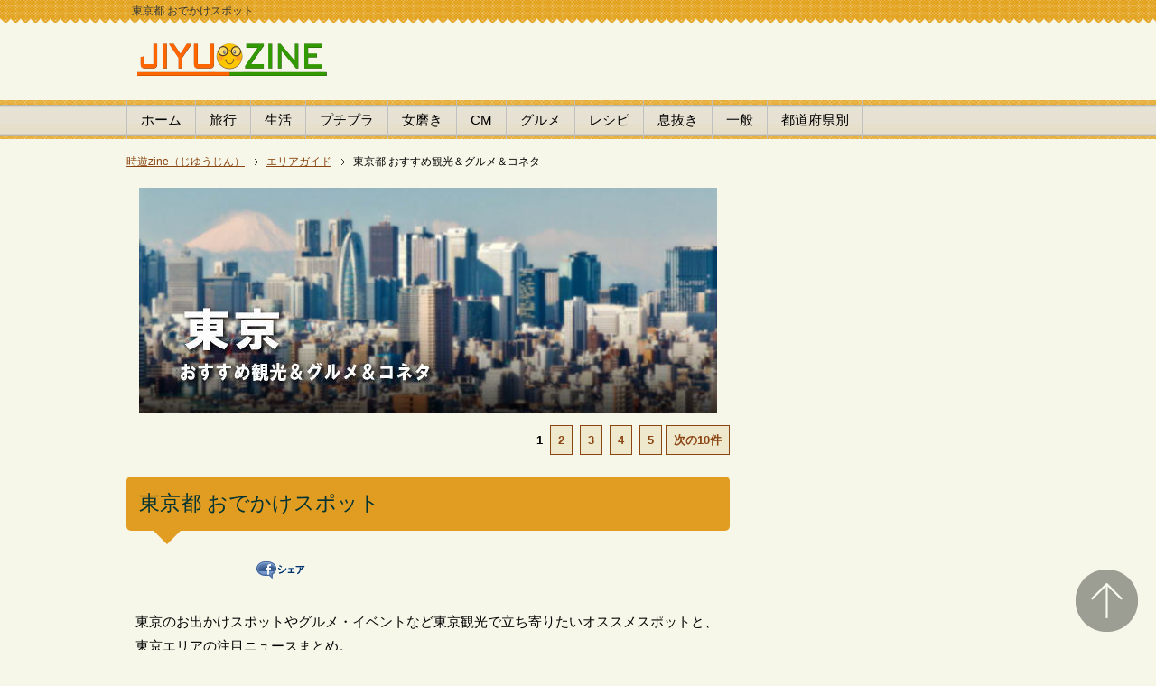

--- FILE ---
content_type: text/html
request_url: https://jiyuzine.com/eria/tokyo/
body_size: 8459
content:
<?xml version="1.0" encoding="UTF-8"?>
<!DOCTYPE html PUBLIC "-//W3C//DTD XHTML 1.0 Transitional//EN" "https://www.w3.org/TR/xhtml1/DTD/xhtml1-transitional.dtd">
<html xmlns="https://www.w3.org/1999/xhtml" dir="ltr" xml:lang="ja" lang="ja" xmlns:og="https://ogp.me/ns#" xmlns:fb="https://www.facebook.com/2008/fbml">
<head>
<meta http-equiv="Content-Type" content="text/html; charset=UTF-8" />
<title>東京都 おでかけスポット | 時遊zine</title>
<meta name="viewport" content="width=device-width, initial-scale=1.0" />
<meta name="keywords" content="東京,おでかけ,グルメ,観光,雨,時遊zine,じゆうじん" />
<meta name="description" content="東京のお出かけスポットやグルメなど、東京観光で立ち寄りたいオススメスポットまとめ。雨の日のお出掛けリサーチにも。" />
<meta name="robots" content="INDEX,FOLLOW" />
<meta http-equiv="Content-Style-Type" content="text/css" />
<meta http-equiv="Content-Script-Type" content="text/javascript" />
<meta property="og:title" name="og:title" content="東京都 おでかけスポット" />
<meta property="fb:app_id" name="fb:app_id" content="1505302306349070" />
<meta property="og:image" name="og:image" content="https://jiyuzine.com/img/eria/tokyo.jpg" />
<!--[if IE]><meta http-equiv="imagetoolbar" content="no" /><![endif]-->

<link rel="stylesheet" href="https://jiyuzine.com/css/common.css" type="text/css" media="all" />
<link rel="stylesheet" href="https://jiyuzine.com/css/layout.css" type="text/css" media="all" />
<link rel="stylesheet" href="https://jiyuzine.com/css/design.css" type="text/css" media="all" />
<link rel="stylesheet" href="https://jiyuzine.com/css/mobile.css" type="text/css" media="all" />
<link rel="stylesheet" href="https://jiyuzine.com/css/advanced.css" type="text/css" media="all" />
<link rel="stylesheet" href="https://jiyuzine.com/css/print.css" type="text/css" media="print" />

<link rev="made" href="mailto:mail&#64;jiyuzine&#46;com" />
<link rel="alternate" type="application/atom+xml" title="Atom" href="https://jiyuzine.com/atom.xml" />
<link rel="contents" href="https://jiyuzine.com/sitemap/" title="サイトマップ" />
<link rel="shortcut icon"  type="image/x-icon" href="https://jiyuzine.com/favicon.ico" />
<link rel="apple-touch-icon" href="https://jiyuzine.com/images/home-icon.png" />

<script type="text/javascript" src="https://jiyuzine.com/js/jquery.js" charset="utf-8"></script>
<script type="text/javascript" src="https://jiyuzine.com/js/utility.js" charset="utf-8"></script>
<script type="text/javascript" src="https://jiyuzine.com/js/smb.js"></script>
<script type="text/javascript" src="https://jiyuzine.com/js/des.js"></script>
</head>
<body id="home" class="col2" onload="setupDes();">
<div id="container">
<!--ヘッダー-->
<div id="header">
<div id="header-in">
<div id="header-title">
<p class="header-logo"><a href="https://jiyuzine.com/">
	<img src="https://jiyuzine.com/images/logo2.png" width="210" height="43" alt="時遊zine （じゆうじん）へ" />
</a></p>
<h1>東京都 おでかけスポット</h1>
</div>
</div>
</div>
<div id="global-nav" class="mob-nav">
<dl id="global-nav-in">
<dt class="btn-gnav">カテゴリ選択</dt>
<dd class="menu-wrap">
<ul id="menu">
		<li class="first"><a href="https://jiyuzine.com/">ホーム</a></li>
		<li><a href="https://jiyuzine.com/trip/">旅行</a></li>
		<li><a href="https://jiyuzine.com/koneta/">生活</a></li>
		<li><a href="https://jiyuzine.com/100yen/">プチプラ</a></li>
		<li><a href="https://jiyuzine.com/beauty/">女磨き</a></li>
		<li><a href="https://jiyuzine.com/cm/">CM</a></li>
		<li><a href="https://jiyuzine.com/gourmet/">グルメ</a></li>
		<li><a href="https://jiyuzine.com/recipe/">レシピ</a></li>
		<li><a href="https://jiyuzine.com/fun/">息抜き</a></li>
		<li><a href="https://jiyuzine.com/enta/">一般</a></li>
		<li><a href="https://jiyuzine.com/eria/">都道府県別</a></li>
</ul>
</dd>
</dl>
</div>
<!--ヘッダー-->

<div id="main">
<div id="main-in">

<!--パン屑-->
<div id="breadcrumbs">
<ol itemscope itemtype="http://schema.org/BreadcrumbList">
  <li itemprop="itemListElement" itemscope itemtype="http://schema.org/ListItem">
    <a href="https://jiyuzine.com/" itemprop="item"><span itemprop="name">時遊zine（じゆうじん）</span></a>
    <meta itemprop="position" content="1" /></li>
  <li itemprop="itemListElement" itemscope itemtype="http://schema.org/ListItem">
    <a href="https://jiyuzine.com/eria/" itemprop="item"><span itemprop="name">エリアガイド</span></a>
    <meta itemprop="position" content="2" /></li>
  <li itemprop="itemListElement" itemscope itemtype="http://schema.org/ListItem">
    <span itemprop="name">東京都 おすすめ観光＆グルメ＆コネタ </span>
    <meta itemprop="position" content="3" /></li>
</ol>
</div>
<!--パン屑-->

<div id="main-and-sub">
<div id="main-contents">

<div class="c"><img src="https://jiyuzine.com/img/eria/h_tokyo.jpg" width="640" height="250" alt="東京都 おすすめ観光＆グルメ" /></div>

<!--ページナビ-->
<p class="pagelist">

<span class="current_page">1</span>&nbsp;
<a href="https://jiyuzine.com/eria/tokyo/index_2.html" class="link_page">2</a>&nbsp;
<a href="https://jiyuzine.com/eria/tokyo/index_3.html" class="link_page">3</a>&nbsp;
<a href="https://jiyuzine.com/eria/tokyo/index_4.html" class="link_page">4</a>&nbsp;
<a href="https://jiyuzine.com/eria/tokyo/index_5.html" class="link_page">5</a>

<span><a href="https://jiyuzine.com/eria/tokyo/index_2.html" class="link_next">次の10件</a></span>

</p>
<!--ページナビ-->

<!--conts-->
<h2>東京都 おでかけスポット</h2>

<div class="contents">
<div class="module-images module">
   <div class="module-content" id="whats-news">

<!--分割-->
<p><script type="text/javascript">
    smb.show(smb.facebook, smb.detail);
</script>　<a href="https://www.facebook.com/sharer.php?u=https://jiyuzine.com/tokyo/" rel="nofollow" target="_blank"><img src="https://jiyuzine.com/img/share.gif" width="54" height="19" alt="シェアする" class="vl-t" /></a></p>

<p>東京のお出かけスポットやグルメ・イベントなど東京観光で立ち寄りたいオススメスポットと、東京エリアの注目ニュースまとめ。</p>
<p class="c"><script type="text/javascript" async src="https://pagead2.googlesyndication.com/pagead/js/adsbygoogle.js"></script>
<!-- 時遊zine レスポンシブ -->
<ins class="adsbygoogle"
     style="display:block"
     data-ad-client="ca-pub-0661987339735327"
     data-ad-slot="8399889669"
     data-ad-format="auto"></ins>
<script type="text/javascript">
(adsbygoogle = window.adsbygoogle || []).push({});
</script></p>
<hr style="border:none;border-top:dashed 1px" />

      
      
<ul>
<li class="clearfix">
<a class="asset-image" href="https://jiyuzine.com/enta/post_2660/" title="ローソン ゴー！お店出るだけレジなし会計完了、未来のコンビニ 二子玉川駅に誕生" target="_blank">

<img src="https://jiyuzine.com/assets_c/2024/10/lawsongo3-thumb-160xauto-12267.jpg" class="asset-img-thumb" alt="ローソン ゴー！お店出るだけレジなし会計完了、未来のコンビニ 二子玉川駅に誕生" title="ローソン ゴー！お店出るだけレジなし会計完了、未来のコンビニ 二子玉川駅に誕生" style="float:left;margin-right:10px;margin-bottom:10px" />

</a>
<a href="https://jiyuzine.com/enta/post_2660/" title="記事詳細へ" target="_blank"><span class="b f14em">ローソン ゴー！お店出るだけレジなし会計完了、未来のコンビニ 二子玉川駅に誕生</span></a>
<p class="ExcerptTxt p10-t">2024年10月18日～2025年3月14日まで、東急電鉄 二子玉川駅に「ローソンS Lawson Go +toks 二子玉川店」がオープン。QRコードをかざして入店、商品を手にそのまま退店するとお会計が完了するウォークスルー決済を導入。</p>
</li>
</ul>


<!--分割-->

      
<ul>
<li class="clearfix">
<a class="asset-image" href="https://jiyuzine.com/gourmet/post_2624/" title="キルフェボン流食べ歩き！テイクアウト専門ドリンクスタンド「スタンド ジュ エ テ」" target="_blank">

<img src="https://jiyuzine.com/assets_c/2024/05/quil-fait-bon2-thumb-160xauto-12005.jpg" class="asset-img-thumb" alt="キルフェボン流食べ歩き！テイクアウト専門ドリンクスタンド「スタンド ジュ エ テ」" title="キルフェボン流食べ歩き！テイクアウト専門ドリンクスタンド「スタンド ジュ エ テ」" style="float:left;margin-right:10px;margin-bottom:10px" />

</a>
<a href="https://jiyuzine.com/gourmet/post_2624/" title="記事詳細へ" target="_blank"><span class="b f14em">キルフェボン流食べ歩き！テイクアウト専門ドリンクスタンド「スタンド ジュ エ テ」</span></a>
<p class="ExcerptTxt p10-t">フルーツをふんだんに使用したタルトの専門店、キルフェボンから タルト 飲み物で表現したドリンク・ティースタンド「スタンド ジュ エ テ」が誕生しています</p>
</li>
</ul>


<!--分割-->

      
<ul>
<li class="clearfix">
<a class="asset-image" href="https://jiyuzine.com/gourmet/butters/" title="Butters（バターズ）バターを追求したクラフトスイーツ！バターサンドやフィナンシェなど、間違い無いラインナップ" target="_blank">

<img src="https://jiyuzine.com/assets_c/2023/12/butters3-thumb-160xauto-11550.jpg" class="asset-img-thumb" alt="Butters（バターズ）バターを追求したクラフトスイーツ！バターサンドやフィナンシェなど、間違い無いラインナップ" title="Butters（バターズ）バターを追求したクラフトスイーツ！バターサンドやフィナンシェなど、間違い無いラインナップ" style="float:left;margin-right:10px;margin-bottom:10px" />

</a>
<a href="https://jiyuzine.com/gourmet/butters/" title="記事詳細へ" target="_blank"><span class="b f14em">Butters（バターズ）バターを追求したクラフトスイーツ！バターサンドやフィナンシェなど、間違い無いラインナップ</span></a>
<p class="ExcerptTxt p10-t">バター好きにおすすめのクラフトバタースイーツ、Butters（バターズ）は日本航空のファーストクラスにも採用された大人もハマる人気スイーツ。</p>
</li>
</ul>


<!--分割-->

      
<ul>
<li class="clearfix">
<a class="asset-image" href="https://jiyuzine.com/gourmet/godipan/" title="ゴディバがパン屋になった！ゴディバベーカリー「ゴディパン本店」コロネなど全28種類" target="_blank">

<img src="https://jiyuzine.com/assets_c/2023/08/godiva1-thumb-160xauto-11210.jpg" class="asset-img-thumb" alt="ゴディバがパン屋になった！ゴディバベーカリー「ゴディパン本店」コロネなど全28種類" title="ゴディバがパン屋になった！ゴディバベーカリー「ゴディパン本店」コロネなど全28種類" style="float:left;margin-right:10px;margin-bottom:10px" />

</a>
<a href="https://jiyuzine.com/gourmet/godipan/" title="記事詳細へ" target="_blank"><span class="b f14em">ゴディバがパン屋になった！ゴディバベーカリー「ゴディパン本店」コロネなど全28種類</span></a>
<p class="ExcerptTxt p10-t">チョコレートの「ゴディバ」が、まさかのパン屋さんを東京に世界初オープン！街のパン屋×ゴディバの『ゴディバベーカリー ゴディパン本店』は、ショコラティエならではのパンが並びます。</p>
</li>
</ul>


<!--分割-->

      
<ul>
<li class="clearfix">
<a class="asset-image" href="https://jiyuzine.com/trip/post_2488/" title="ペンディングトレインの砂漠ロケ地は、東京都！大島「裏砂漠」は、日本らしからぬ風景" target="_blank">

<img src="https://jiyuzine.com/assets_c/2023/05/urasabaku-thumb-160xauto-10998.jpg" class="asset-img-thumb" alt="ペンディングトレインの砂漠ロケ地は、東京都！大島「裏砂漠」は、日本らしからぬ風景" title="ペンディングトレインの砂漠ロケ地は、東京都！大島「裏砂漠」は、日本らしからぬ風景" style="float:left;margin-right:10px;margin-bottom:10px" />

</a>
<a href="https://jiyuzine.com/trip/post_2488/" title="記事詳細へ" target="_blank"><span class="b f14em">ペンディングトレインの砂漠ロケ地は、東京都！大島「裏砂漠」は、日本らしからぬ風景</span></a>
<p class="ExcerptTxt p10-t">ドラマ「ペンディングトレイン」で日本とは思えない砂漠の風景が広がっていたあのロケ地は、伊豆大島の「裏砂漠」。日本とは思えないあの風景があるのは、なんと東京都でした</p>
</li>
</ul>


<!--分割-->

      
<ul>
<li class="clearfix">
<a class="asset-image" href="https://jiyuzine.com/gourmet/salada_stand/" title="近所に欲しい！サラダの自販機「サラダスタンド」コールドプレスジュースなど野菜メインの健康商品ならぶ" target="_blank">

<img src="https://jiyuzine.com/assets_c/2023/01/salada1-thumb-160xauto-10789.jpg" class="asset-img-thumb" alt="近所に欲しい！サラダの自販機「サラダスタンド」コールドプレスジュースなど野菜メインの健康商品ならぶ" title="近所に欲しい！サラダの自販機「サラダスタンド」コールドプレスジュースなど野菜メインの健康商品ならぶ" style="float:left;margin-right:10px;margin-bottom:10px" />

</a>
<a href="https://jiyuzine.com/gourmet/salada_stand/" title="記事詳細へ" target="_blank"><span class="b f14em">近所に欲しい！サラダの自販機「サラダスタンド」コールドプレスジュースなど野菜メインの健康商品ならぶ</span></a>
<p class="ExcerptTxt p10-t">サラダの自販機「サラダスタンド」を渋谷駅などに設置。スープやコールドプレスジュースなど、健康にこだわった野菜メインの自動販売機が、オフィス外でも広がり始めました</p>
</li>
</ul>


<!--分割-->

      
<ul>
<li class="clearfix">
<a class="asset-image" href="https://jiyuzine.com/enta/post_2366/" title="ペット同伴で飛行機に！スターフライヤー、国内初のサービス" target="_blank">

<img src="https://jiyuzine.com/assets_c/2022/02/flywithpet2-thumb-160xauto-10033.jpg" class="asset-img-thumb" alt="ペット同伴で飛行機に！スターフライヤー、国内初のサービス" title="ペット同伴で飛行機に！スターフライヤー、国内初のサービス" style="float:left;margin-right:10px;margin-bottom:10px" />

</a>
<a href="https://jiyuzine.com/enta/post_2366/" title="記事詳細へ" target="_blank"><span class="b f14em">ペット同伴で飛行機に！スターフライヤー、国内初のサービス</span></a>
<p class="ExcerptTxt p10-t">国内で初にして唯一のペット同伴搭乗サービス、スターフライヤーの「FLY WITH PET！」が2022年3月27日搭乗分よりスタートします</p>
</li>
</ul>


<!--分割-->

      
<ul>
<li class="clearfix">
<a class="asset-image" href="https://jiyuzine.com/gourmet/post_2350/" title="くら寿司が「世界一映える寿司屋」原宿にオープン、これは写真撮りたくなる" target="_blank">

<img src="https://jiyuzine.com/assets_c/2021/12/kurazusi-thumb-160xauto-9932.jpg" class="asset-img-thumb" alt="くら寿司が「世界一映える寿司屋」原宿にオープン、これは写真撮りたくなる" title="くら寿司が「世界一映える寿司屋」原宿にオープン、これは写真撮りたくなる" style="float:left;margin-right:10px;margin-bottom:10px" />

</a>
<a href="https://jiyuzine.com/gourmet/post_2350/" title="記事詳細へ" target="_blank"><span class="b f14em">くら寿司が「世界一映える寿司屋」原宿にオープン、これは写真撮りたくなる</span></a>
<p class="ExcerptTxt p10-t">世界一映える寿司屋！を目指して、くら寿司原宿店が2021年12月9日にオープン。映えスポットや、感染対策を兼ねた暖簾付き半個室、障子を閉められる個室など落ち着いた雰囲気も演出する</p>
</li>
</ul>


<!--分割-->

      
<ul>
<li class="clearfix">
<a class="asset-image" href="https://jiyuzine.com/trip/post_2257/" title="オリナス錦糸町でパンタスティック開催、日本最長パンイベント" target="_blank">

<img src="https://jiyuzine.com/assets_c/2020/10/pantastic-thumb-160xauto-9357.jpg" class="asset-img-thumb" alt="オリナス錦糸町でパンタスティック開催、日本最長パンイベント" title="オリナス錦糸町でパンタスティック開催、日本最長パンイベント" style="float:left;margin-right:10px;margin-bottom:10px" />

</a>
<a href="https://jiyuzine.com/trip/post_2257/" title="記事詳細へ" target="_blank"><span class="b f14em">オリナス錦糸町でパンタスティック開催、日本最長パンイベント</span></a>
<p class="ExcerptTxt p10-t">2020年11月20日から10日間、日本一長いパンイベント「パンタスティック!!2020 WINTER＠オリナス錦糸町」がオリナス錦糸町にて開催されます。日本各地から愛されパン屋が集結</p>
</li>
</ul>


<!--分割-->

      
<ul>
<li class="clearfix">
<a class="asset-image" href="https://jiyuzine.com/trip/post_2240/" title="豪華衣装に舞台メイクも！宝塚スターに変身できる「宝塚レビューフォトスタジオ東京」オープン" target="_blank">

<img src="https://jiyuzine.com/assets_c/2020/09/takara1-thumb-160xauto-9279.jpg" class="asset-img-thumb" alt="豪華衣装に舞台メイクも！宝塚スターに変身できる「宝塚レビューフォトスタジオ東京」オープン" title="豪華衣装に舞台メイクも！宝塚スターに変身できる「宝塚レビューフォトスタジオ東京」オープン" style="float:left;margin-right:10px;margin-bottom:10px" />

</a>
<a href="https://jiyuzine.com/trip/post_2240/" title="記事詳細へ" target="_blank"><span class="b f14em">豪華衣装に舞台メイクも！宝塚スターに変身できる「宝塚レビューフォトスタジオ東京」オープン</span></a>
<p class="ExcerptTxt p10-t">宝塚レビューフォトスタジオ東京が、第一ホテル東京（東京都港区新橋）内にオープン。宝塚歌劇団の男役・女役の衣装と本格舞台メイク・カツラで変身し、撮影までが行えるフォトスタジオ</p>
</li>
</ul>


<!--分割-->
</div>
</div>
</div>
<!--/conts-->

<p class="c"><script type="text/javascript" async src="https://pagead2.googlesyndication.com/pagead/js/adsbygoogle.js"></script>
<!-- 時遊zine レスポンシブ -->
<ins class="adsbygoogle"
     style="display:block"
     data-ad-client="ca-pub-0661987339735327"
     data-ad-slot="8399889669"
     data-ad-format="auto"></ins>
<script type="text/javascript">
(adsbygoogle = window.adsbygoogle || []).push({});
</script></p>


<!--ページナビ-->
<p class="pagelist">

<span class="current_page">1</span>&nbsp;
<a href="https://jiyuzine.com/eria/tokyo/index_2.html" class="link_page">2</a>&nbsp;
<a href="https://jiyuzine.com/eria/tokyo/index_3.html" class="link_page">3</a>&nbsp;
<a href="https://jiyuzine.com/eria/tokyo/index_4.html" class="link_page">4</a>&nbsp;
<a href="https://jiyuzine.com/eria/tokyo/index_5.html" class="link_page">5</a>

<span><a href="https://jiyuzine.com/eria/tokyo/index_2.html" class="link_next">次の10件</a></span>

</p>
<!--ページナビ-->
<p class="al-r f09em"><a href="https://jiyuzine.com/eria/tokyo/">「東京都」TOP</a> / <a href="/">サイトTOP</a></p>
</div>
</div>

<!--▼サイドバー-->
<div id="sidebar" class="sub-column">
<div id="sidebar-in">

<p><script async src="//pagead2.googlesyndication.com/pagead/js/adsbygoogle.js"></script>
<!-- 時遊zineサイド右上 -->
<ins class="adsbygoogle"
     style="display:block"
     data-ad-client="ca-pub-0661987339735327"
     data-ad-slot="3510706078"
     data-ad-format="auto"
     data-full-width-responsive="true"></ins>
<script>
(adsbygoogle = window.adsbygoogle || []).push({});
</script></p><br />

<div class="contents">
<h3>国内エリア</h3>
<ul class="side-menu m20-b" style="column-count: 3;"><li><a href="https://jiyuzine.com/eria/hokkaido/">北海道</a></li>
<li><a href="https://jiyuzine.com/eria/tokyo/">東京都</a></li>
<li><a href="https://jiyuzine.com/eria/kanagawa/">神奈川</a></li>
<li><a href="https://jiyuzine.com/eria/ishikawa/">石川県</a></li>
<li><a href="https://jiyuzine.com/eria/aichi/">愛知県</a></li>
<li><a href="https://jiyuzine.com/eria/kyoto/">京都府</a></li>
<li><a href="https://jiyuzine.com/eria/osaka/">大阪府</a></li>
<li><a href="https://jiyuzine.com/eria/hyogo/">兵庫県</a></li>
<li><a href="https://jiyuzine.com/eria/okayama/">岡山県</a></li>
<li><a href="https://jiyuzine.com/eria/tottori/">鳥取県</a></li>
<li><a href="https://jiyuzine.com/eria/shimane/">島根県</a></li>
<li><a href="https://jiyuzine.com/eria/hiroshima/">広島県</a></li>
<li><a href="https://jiyuzine.com/eria/yamaguchi/">山口県</a></li>
<li><a href="https://jiyuzine.com/eria/ehime/">愛媛県</a></li>
<li><a href="https://jiyuzine.com/eria/kagawa/">香川県</a></li>
<li><a href="https://jiyuzine.com/eria/fukuoka/">福岡県</a></li>
<li><a href="https://jiyuzine.com/eria/nagasaki/">長崎県</a></li>
<li><a href="https://jiyuzine.com/eria/saga/">佐賀県</a></li>
<li><a href="https://jiyuzine.com/eria/kumamoto/">熊本県</a></li>
<li><a href="https://jiyuzine.com/eria/miyazaki/">宮崎県</a></li>
<li><a href="https://jiyuzine.com/eria/kagoshima/">鹿児島</a></li>
<li><a href="https://jiyuzine.com/eria/okinawa/">沖縄県</a></li></ul>

<h3>マップ検索</h3>
<ul class="side-menu m20-b"><li><a href="https://goo.gl/maps/EJIkp" target="_blank">地図から探す</a></li></ul>

<h3>海外・その他</h3>
<ul class="side-menu m20-b">
<li><a href="https://jiyuzine.com/eria/singapore/">シンガポール</a></li>
<li><a href="https://jiyuzine.com/cruiseship/">豪華客船・クルーズ船</a></li>
<li><a href="https://jiyuzine.com/ranking/">ランキング</a></li>
</ul>
</div>

<div class="contents">
<!--/カテゴリーエリア-->

<h3>カテゴリー</h3>
<div class="menu">



<ul class="side-menu">


<li><a href="https://jiyuzine.com/koneta/" title="生活雑貨やグッズ、生活の知恵、キッチン、掃除や洗濯など、日々の生活に役立つ小技や裏技・ハウツーなどをご案内">生活・ライフハック（304）</a>



</li>




<li><a href="https://jiyuzine.com/100yen/" title="">プチプラ（86）</a>



</li>




<li><a href="https://jiyuzine.com/beauty/" title="健康やダイエット、ボディケア、コスメ、ヘアケアなど自分磨きをするための女子力アップ情報">女磨き（91）</a>



</li>




<li><a href="https://jiyuzine.com/trip/" title="国内に限らず海外の観光スポット・地域のグルメスポットや旅したくなる街ネタ情報、行ってみたい地域のイベントなど">街ネタ・女子旅（683）</a>



</li>




<li><a href="https://jiyuzine.com/gourmet/" title="いま流行のスイーツや、お取り寄せグルメ、食材やコンビニグルメまで幅広くグルメに関する情報をお届け">グルメ・スイーツ（897）</a>



</li>




<li><a href="https://jiyuzine.com/recipe/" title="チャチャッと出来る簡単レシピや、珍しい食材の食べ方などを農家の嫁と野菜ソムリエがご紹介">レシピと食材（44）</a>



</li>




<li><a href="https://jiyuzine.com/cm/" title="話題のテレビCM動画や、CMに登場した気になる人やモノを徹底調査。楽しいモノから感動するCMまで">CMマニア（142）</a>



</li>




<li><a href="https://jiyuzine.com/fun/" title="癒しや面白動画、かわいいモノなど、無条件にハッピーになれる動画や情報を紹介します">息抜き（216）</a>



</li>




<li><a href="https://jiyuzine.com/enta/" title="一般ニュースや映画、スポーツ、芸能、ドラマやゴシップ情報など、エンターテイメント全般をまるごとチェック">一般（808）</a>



</li>




<li><a href="https://jiyuzine.com/info/" title="時遊zine編集部からの、サイトについてのご案内やお知らせや告知、リリース情報、メンテナンスのご案内など">編集部からのお知らせ（2）</a>



</li>




<li><a href="https://jiyuzine.com/pr/" title="時遊zine（じゆうじん）編集部がご紹介するPR記事・タイアップ記事の一覧">PR（40）</a>



</li>




<li><a href="https://jiyuzine.com/promotion/" title="時遊zine（じゆうじん）編集部がご紹介する記事の中にプロモーションリンクを含む記事一覧">Promo（120）</a>



</li>

</ul>


</div>

<!--/カテゴリーエリア-->
</div>

<div class="contents">
    <h3>フォローしてくれると嬉しいです！</h3>
	<ul class="side-menu">
	<li><a href="https://twitter.com/intent/follow?screen_name=houkimajyo" target="_blank">Twitterをフォロー</a></li>
	<li><a href="https://www.facebook.com/jiyuzine" target="_blank">Facebookページをフォロー</a></li>
	<li><a href="https://www.youtube.com/user/tabetainjyaa" target="_blank">Youtubeをフォロー</a></li>
	</ul>
<script>!function(d,s,id){var js,fjs=d.getElementsByTagName(s)[0],p=/^http:/.test(d.location)?'http':'https';if(!d.getElementById(id)){js=d.createElement(s);js.id=id;js.src=p+'://platform.twitter.com/widgets.js';fjs.parentNode.insertBefore(js,fjs);}}(document, 'script', 'twitter-wjs');</script>
</div>

<div class="contents">
<h3>その他</h3>
<ul class="side-menu">
<li><a href="https://jiyuzine.com/atom.xml" target="_blank">時遊zineのRSSフィードを購読</a></li>
<li><a href="https://jiyuzine.com/contact/">感想・お問い合わせ</a></li>
</ul>
</div>

</div>
</div>
<!--▲サイドバー-->
</div>
</div>


<div id="footer">
<div id="footer-in">

<div class="area02">
<h3>カテゴリ一覧</h3>
<div class="footer-menu">
<ul>
<li><a href="https://jiyuzine.com/">時遊zine トップページ</a></li>
<li><a href="https://jiyuzine.com/koneta/">生活・ライフハック</a></li>
<li><a href="https://jiyuzine.com/trip/">街ネタ・女子旅</a></li>
<li><a href="https://jiyuzine.com/beauty/">女磨き</a></li>
<li><a href="https://jiyuzine.com/100yen/">プチプラ</a></li>
</ul>
<ul>
<li><a href="https://jiyuzine.com/gourmet/">グルメ・スイーツ</a></li>
<li><a href="https://jiyuzine.com/fun/">息抜き</a></li>
<li><a href="https://jiyuzine.com/cm/">ＣＭ特集</a></li>
<li><a href="https://jiyuzine.com/enta/">一般</a></li>
<li><a href="https://jiyuzine.com/pr/">ＰＲ</a></li>
</ul>
</div>
</div>

<div class="area01">
<h3>About me</h3>
<div class="footer-menu">
<ul>
<li><a href="https://jiyuzine.com/info/zine_2/">当サイトについて</a></li>
<li><a href="https://jiyuzine.com/contact/" target="_blank">プレスリリース・お問合わせ</a></li>
<li><a href="https://jiyuzine.com/sitemap/">サイトマップ</a></li>
<li><a href="https://jiyuzine.com/atom.xml" target="_blank">RSS購読</a></li>
<li><a href="https://twitter.com/houkimajyo" target="_blank">時遊zine ツイッター</a></li>
<li><a href="https://www.facebook.com/jiyuzine" target="_blank">Facebookページ</a></li>
</ul>
</div></div>

</div>
</div>

<div class="copyright">
<p><small>Copyright (C) 2007-2025 DiamondLife.LLC</small></p>
</div>
</div>

<a href="#home" class="page-top"><img src="https://jiyuzine.com/images/gotop.png" width="69" height="69" alt="ページ上部へ" title="このページの先頭へ" /></a>
<!--ra-->
<script type="text/javascript">
  var _Ra = {};
  _Ra.hId = '0';
  _Ra.uCd = '15042400002887162617';
  (function() {var s=document.getElementsByTagName('script')[0],js=document.createElement('script');js.type='text/javascript';js.async='async';js.src='https://analyze.pro.research-artisan.com/track/script.php';s.parentNode.insertBefore(js,s);})();
</script>
<noscript><p><img src="https://analyze.pro.research-artisan.com/track/tracker.php?ucd=15042400002887162617&amp;hid=0&amp;guid=ON" alt="" width="1" height="1" /></p></noscript>
<!--ra-->

<!-- Google解析 jiyuzine (gtag.js) -->
<script async src="https://www.googletagmanager.com/gtag/js?id=G-P5EDJQJL4F"></script>
<script>
  window.dataLayer = window.dataLayer || [];
  function gtag(){dataLayer.push(arguments);}
  gtag('js', new Date());
  gtag('config', 'G-P5EDJQJL4F');
</script>
<script async src="https://fundingchoicesmessages.google.com/i/pub-0661987339735327?ers=1" nonce="HZuN3a-26zsV9c-tIXzOng"></script><script nonce="HZuN3a-26zsV9c-tIXzOng">(function() {function signalGooglefcPresent() {if (!window.frames['googlefcPresent']) {if (document.body) {const iframe = document.createElement('iframe'); iframe.style = 'width: 0; height: 0; border: none; z-index: -1000; left: -1000px; top: -1000px;'; iframe.style.display = 'none'; iframe.name = 'googlefcPresent'; document.body.appendChild(iframe);} else {setTimeout(signalGooglefcPresent, 0);}}}signalGooglefcPresent();})();</script>
</body>
</html>

--- FILE ---
content_type: text/html; charset=utf-8
request_url: https://www.google.com/recaptcha/api2/aframe
body_size: 269
content:
<!DOCTYPE HTML><html><head><meta http-equiv="content-type" content="text/html; charset=UTF-8"></head><body><script nonce="LAWtLJetNCmZPSy5MXzzkw">/** Anti-fraud and anti-abuse applications only. See google.com/recaptcha */ try{var clients={'sodar':'https://pagead2.googlesyndication.com/pagead/sodar?'};window.addEventListener("message",function(a){try{if(a.source===window.parent){var b=JSON.parse(a.data);var c=clients[b['id']];if(c){var d=document.createElement('img');d.src=c+b['params']+'&rc='+(localStorage.getItem("rc::a")?sessionStorage.getItem("rc::b"):"");window.document.body.appendChild(d);sessionStorage.setItem("rc::e",parseInt(sessionStorage.getItem("rc::e")||0)+1);localStorage.setItem("rc::h",'1768547291805');}}}catch(b){}});window.parent.postMessage("_grecaptcha_ready", "*");}catch(b){}</script></body></html>

--- FILE ---
content_type: text/css
request_url: https://jiyuzine.com/css/mobile.css
body_size: 2494
content:
@charset "UTF-8";

/*--------------------------------------------------------
モバイル用レイアウト（640px以下の解像度のスクリーン含む）
--------------------------------------------------------*/

@media
only screen and (max-width : 640px){


/*--------------------------------------------------------
サイト全体の共通設定
-------------------------------------------------------*/

html{
	overflow-y: scroll;
	overflow-x: hidden;
}

html,body{
	width: 100%;
	-webkit-text-size-adjust: 100%;
	-ms-text-size-adjust: 100%;
}

textarea,input{ max-width: 95%; }

input[type="submit"],input[type="image"],
input[type="reset"],input[type="button"],
input[type="file"]{ max-width: none; }


/*●画像サイズの調整*/
img {
	height: auto;
	max-width: 100%;
}

a{
	color: #39f;
	-webkit-tap-highlight-color: #9cc;
}


/*--------------------------------------------------------
エリアの設定
--------------------------------------------------------*/

#container{
	padding-top: 0;
	padding-bottom: 3em;
}

/*--------------------------------------------------------
ヘッダー
--------------------------------------------------------*/

/*●ヘッダの回り込み解除*/
#header #header-title,
#header-in #header-text{
	float: none;
	width: 100%;
}

#header .header-logo{ 
position: relative;
top: 15px;
font-size: 2em; }

#header-in #header-text{ padding-top: 1em; }

#header-text,
#top-in{ display: none; }

/*--------------------------------------------------------
グローバルナビ
--------------------------------------------------------*/

/*---個別のみグローバルナビ＋パンくず非表示---*/
@media screen and (max-width: 460px){
.mob-nav {display:none}
}

#global-nav{
	margin-top: 30px;
	background-color: transparent;
	background: url() ;
	border-top: 0;
	border-bottom: 0;
}

#global-nav dt{
	padding-left: 2.5em!important;
	background: url(../images/icon/icon-arrow02.png) 1em center no-repeat #cd950c;
	color: #fff;
	font-size: 1.8em;
}

#global-nav #global-nav-in .menu-wrap{ display:none; }

#global-nav #global-nav-in #menu{ margin-bottom: 0; }

#global-nav #global-nav-in #menu,
#global-nav #global-nav-in #menu li{
	width: 100%;
	border: 0;
}

#global-nav #global-nav-in #menu li{
	border-bottom: 1px solid #fff;
	background-color: #fff;
	white-space: normal;
}

#global-nav #global-nav-in #menu li.first{ border-left: 0; }

#global-nav #global-nav-in #menu ul{
	position: static;
	width: auto;
	padding-left: 10%;
}

#global-nav #global-nav-in #menu ul li{ width: 100%; }

#global-nav #global-nav-in #menu ul li:last-child{ border-bottom: 0; }

/*メニューのデザイン*/
#global-nav #global-nav-in #menu li a:link,
#global-nav #global-nav-in #menu li a:visited,
#global-nav #global-nav-in #menu li a:hover,
#global-nav #global-nav-in #menu li a:active{ background: url(../images/icon/icon-arrow04.png) 1em 1em no-repeat #f5deb3; }

#global-nav #global-nav-in #menu ul li a{ width: auto; }

#global-nav .btn-gnav{
	display:block;
	padding: 0.5em;
	cursor: pointer;
}

#global-nav #menu li a{
	display: block;
	padding: 0.8em 2em;
	color: #191970; /* メニューのフォントの色  */
	text-decoration: none;
}

/*--------------------------------------------------------
コンテンツ全体
--------------------------------------------------------*/

#main-image .catch-copy{ font-size: 1.4em; }


/*--------------------------------------------------------
メインコンテンツ（本文）
--------------------------------------------------------*/

/*●最新情報の回り込みを解除*/
#main-contents dl.news dt,
#main-contents dl.news dd.cat,
#main-contents dl.dl-style01 dt{ float: none; }

#main-contents dl.news dt{ margin-bottom: 0.4em; }

#main-contents dl.news dt,
#main-contents dl.dl-style01 dt{
	padding-right: 1em;
	padding-left: 1em;
}

#main-contents dl.news dd.cat{
	display: inline-block;
	width: auto;
	margin: 0 1em 0.5em;
	padding: 0.3em 1em;
}

#main-contents dl.news dd,
#main-contents dl.dl-style01 dd{ 
	margin: 0 0 10px 0;
	padding: 0 1em 0.8em 1em;
}

/*●Tableをブロック表示に*/
#main-contents .table-style01,
#main-contents .table-style01 thead,
#main-contents .table-style01 tbody,
#main-contents .table-style01 tfoot,
#main-contents .table-style01 tr,
#main-contents .table-style01 th,
#main-contents .table-style01 td{ display: block; }

#main-contents .table-style01 th,
#main-contents .table-style01 td{
	float: left;
	width: 100%!important;
	box-sizing: border-box;
	-moz-box-sizing: padding-box;
}

#main-contents .table-style01{ /zoom : 1; }
#main-contents .table-style01:after{ content : ''; display : block; clear : both; height:0; }

.box-wrap .box-l,
.box-wrap .box-r{
	float: none;
	width: 100%;
}

/*●テーブルタグ　背景色・枠線なし*/
#main-contents table.simple {border:none;}
#main-contents table.simple td {
	float: left;
	width: 100%!important;
	box-sizing: border-box;
	-moz-box-sizing: padding-box;
	border:none;
	background-color: #f6f7e8;
}


.box-wrap .box-l,
.box-wrap .box-r{
	float: none;
	width: 100%;
}

p.pagelist{ width: 100%;}

#searchResult {width: 98%; height:100% !important;}
#searchResult iframe {width: 98% !important;}

.spview { display: none; }


/*Youtube動画*/
#main-contents .vwrap{
	position: relative;
	overflow: hidden;
	height: 0;
	padding-bottom: 56.25%;
	padding-top: 30px;
}

#main-contents .vwrap iframe,
#main-contents .vwrap object,
#main-contents .vwrap embed{
	position: absolute;
	top: 0;
	left: 0;
	width: 100%;
	height: 100%;
}

/*Youtubeショート動画*/
.vwrap2{
position: relative;
margin-top: 1.2em;
margin-bottom: 1.2em;
padding-bottom: 50%;
padding-top: 69px;
overflow: hidden;
width: 100%;
height: 100%;
aspect-ratio: 9 / 16;
}

.vwrap2 iframe {
position: absolute;
top: 0;
left: 0;
width: 100%;
height: 100%;
display: block;
}

/*--------------------------------------------------------
サブコンテンツ / サイドバー
--------------------------------------------------------*/

/*折り畳み*/
#sub-contents .sub-contents-btn,
#sidebar .sidebar-btn{
	display: block;
	margin-bottom: 1em;
	padding: 0.5em;
	padding-left: 2.5em!important;
	background: url(../images/icon/icon-arrow06.png) 1em center no-repeat #cd950c;
	color: #fff;
	font-size: 1.167em;
}

.sub-column .showSubConts,
.sub-column .showSidebar{
	display: block!important;
}

.col1 .sub-column .ranking .item-img,
.col2 #sub-contents .ranking .item-img,
.col2r #sub-contents .ranking .item-img,
.col1 .sub-column .profile-img,
.col2 #sub-contents .profile-img,
.col2r #sub-contents .profile-img{
	float: none;
	padding-right: 0;
}

.col1 .sub-column .banner li,
.col2 #sub-contents .banner li,
.col2r #sub-contents .banner li{
	display: block;
	margin-right: 0;
}

.sub-column dl.search-box{ width: 100%; }

.sub-column dl.search-box dt{
	margin-right: 0;
	margin-bottom: 0.4em;;
	width: 100%;
}

.sub-column dl.search-box dt,
.sub-column dl.search-box dd{ float: none; }


/*--------------------------------------------------------
フッター
--------------------------------------------------------*/

#footer .footer-menu ul{
	float: none;
	width: 100%;
}

#footer .area01,
#footer .area02{
	float: none;
	width: 100%;
	margin-bottom: 2em;
}

.copyright{ padding-bottom: 40px; }

.copyright span{ display: block; }


/*--------------------------------------------------------
ページトップ
--------------------------------------------------------*/

.page-top{display:none;}

.page-top:not(\*|*){ position: static; }/* Opera9以下 */ }
@media not screen and (1) { .page-top { position: static; } }/* Opera10以上 */


/*--------------------------------------------------------
タブレット追加
--------------------------------------------------------*/

@media (min-width: 600px) and (max-width: 950px){
#global-nav{
	background-color: transparent;
	background: url() ;
	border-top: 0;
	border-bottom: 0;
}

#global-nav dt{
	padding-left: 2.5em!important;
	background: url(../images/icon/icon-arrow02.png) 1em center no-repeat #cd950c;
	color: #fff;
	font-size: 1.8em;
}

#global-nav #global-nav-in .menu-wrap{ display:none; }

#global-nav #global-nav-in #menu{ margin-bottom: 0; }

#global-nav #global-nav-in #menu,
#global-nav #global-nav-in #menu li{
	width: 100%;
	border: 0;
}

#global-nav #global-nav-in #menu li{
	border-bottom: 1px solid #fff;
	background-color: #fff;
	white-space: normal;
}

#global-nav #global-nav-in #menu li.first{ border-left: 0; }

#global-nav #global-nav-in #menu ul{
	position: static;
	width: auto;
	padding-left: 10%;
}

#global-nav #global-nav-in #menu ul li{ width: 100%; }

#global-nav #global-nav-in #menu ul li:last-child{ border-bottom: 0; }

/*メニューのデザイン*/
#global-nav #global-nav-in #menu li a:link,
#global-nav #global-nav-in #menu li a:visited,
#global-nav #global-nav-in #menu li a:hover,
#global-nav #global-nav-in #menu li a:active{ background: url(../images/icon/icon-arrow04.png) 1em 1em no-repeat #f5deb3; }

#global-nav #global-nav-in #menu ul li a{ width: auto; }

#global-nav .btn-gnav{
	display:block;
	padding: 0.5em;
	cursor: pointer;
}

#global-nav #menu li a{
	display: block;
	padding: 0.8em 2em;
	color: #191970; /* メニューのフォントの色  */
	text-decoration: none;
}

/*ページトップへ*/
.page-top { position:fixed; right:20px; bottom:20px; }
.page-top img { opacity:0.6; display:block; }
.page-top:hover img { opacity:1; }

}


--- FILE ---
content_type: application/javascript; charset=utf-8
request_url: https://fundingchoicesmessages.google.com/f/AGSKWxXdJlHMCzbBMLOdC91U5k0-u_-Rboc_t97Vhe7gO5SOqOr7Rk75QSil6BZ5oa2GNmFSHGsqXpSLZc7qSDzSnOqNYxDPkz_4PrMqaUUDBbBpRWd1zgrH7ZyZyAhNlRlQ7VKT4H8z2Hnu3bn_knepaj51GcuRdMXNS1e-9pK3SgmFcUclLugarVUQs2I0/_/ad?type=/wppas./dclk_ads./zxy?/adinterax.
body_size: -1291
content:
window['9247a6fd-96fc-4691-aeac-5ccaaba9e014'] = true;

--- FILE ---
content_type: application/javascript
request_url: https://jiyuzine.com/js/smb.js
body_size: 3238
content:
/* ------------------------------------------------------------------------- */
/*
 *  smb.js
 *
 *  Copyright (c) 2011, clown.
 *
 *  Redistribution and use in source and binary forms, with or without
 *  modification, are permitted provided that the following conditions
 *  are met:
 *
 *    - Redistributions of source code must retain the above copyright
 *      notice, this list of conditions and the following disclaimer.
 *    - Redistributions in binary form must reproduce the above copyright
 *      notice, this list of conditions and the following disclaimer in the
 *      documentation and/or other materials provided with the distribution.
 *    - No names of its contributors may be used to endorse or promote
 *      products derived from this software without specific prior written
 *      permission.
 *
 *  THIS SOFTWARE IS PROVIDED BY THE COPYRIGHT HOLDERS AND CONTRIBUTORS
 *  "AS IS" AND ANY EXPRESS OR IMPLIED WARRANTIES, INCLUDING, BUT NOT
 *  LIMITED TO, THE IMPLIED WARRANTIES OF MERCHANTABILITY AND FITNESS FOR
 *  A PARTICULAR PURPOSE ARE DISCLAIMED. IN NO EVENT SHALL THE COPYRIGHT
 *  OWNER OR CONTRIBUTORS BE LIABLE FOR ANY DIRECT, INDIRECT, INCIDENTAL,
 *  SPECIAL, EXEMPLARY, OR CONSEQUENTIAL DAMAGES (INCLUDING, BUT NOT LIMITED
 *  TO, PROCUREMENT OF SUBSTITUTE GOODS OR SERVICES; LOSS OF USE, DATA, OR
 *  PROFITS; OR BUSINESS INTERRUPTION) HOWEVER CAUSED AND ON ANY THEORY OF
 *  LIABILITY, WHETHER IN CONTRACT, STRICT LIABILITY, OR TORT (INCLUDING
 *  NEGLIGENCE OR OTHERWISE) ARISING IN ANY WAY OUT OF THE USE OF THIS
 *  SOFTWARE, EVEN IF ADVISED OF THE POSSIBILITY OF SUCH DAMAGE.
 */
/* ------------------------------------------------------------------------- */
var smb = new function() {
    /* --------------------------------------------------------------------- */
    //  variables
    /* --------------------------------------------------------------------- */
    var horizontal  = 7; // ソーシャルボタン間の水平方向のマージン
    var vertical    = 2; // 小さなボタンを上下中央に揃えるためのマージン
    
    /* --------------------------------------------------------------------- */
    //  kinds
    /* --------------------------------------------------------------------- */
    var kinds = {
        twitter      : 0x0001, // https://twitter.com/
        facebook     : 0x0002, // https://www.facebook.com/
        hatena       : 0x0004, // https://b.hatena.ne.jp/
        google_plus1 : 0x8000, // https://www.google.com/webmasters/+1/button/
    };
    
    /* --------------------------------------------------------------------- */
    //  options
    /* --------------------------------------------------------------------- */
    var options = {
        detail     : 0x0001, // カウント値も併せて表示
        showentry  : 0x0002  // クリック時に該当サービスのエントリーページを開く
    };
    
    /* --------------------------------------------------------------------- */
    //  escape
    /* --------------------------------------------------------------------- */
    var escape = function(str) {
        return str.replace(/<|>|&|'|"|\s/g, function(s){
            var map = {"<":"&lt;", ">":"&gt;", "&":"&amp;", "'":"&#39;", "\"":"&quot;", " ":"&nbsp;"};
            return map[s];
        });
    };
    
    /* --------------------------------------------------------------------- */
    /*
     *  md5
     *
     *  CybozuLabs.MD5 を利用して MD5 ハッシュ値を計算する．
     *  ロードされなかった場合は，空文字列を返す．
     *  http://labs.cybozu.co.jp/blog/mitsunari/2007/07/md5js_1.html
     */
    /* --------------------------------------------------------------------- */
    var md5 = function(str) {
        var defined = (typeof CybozuLabs != "undefined") && (typeof CybozuLabs.MD5 != "undefined") && (typeof CybozuLabs.MD5.calc != "undefined");
        return defined ? CybozuLabs.MD5.calc(str) : "";
    };
    
    /* --------------------------------------------------------------------- */
    /*
     *  show_google_plus1
     */
    /* --------------------------------------------------------------------- */
    var show_google_plus1 = function(option) {
        var count = ((option & options.detail) != 0) ? "true" : "false";
        document.write('<script type="text/javascript" src="https://apis.google.com/js/plusone.js">');
        document.write('{lang: "ja"}');
        document.write('</script>');
        document.write('<g:plusone size="medium" count="' + count + '"></g:plusone>');
        document.write('<script type="text/javascript">gapi.plusone.go();</script>');
        
        if ((option & options.detail) == 0) document.write('<span style="margin-left:' + horizontal + 'px;"></span>');
    };
    
    /* --------------------------------------------------------------------- */
    /*
     *  show_twitter
     *
     *  Twitter のソーシャルボタンを表示する．
     *  https://twitter.com/goodies/tweetbutton
     */
    /* --------------------------------------------------------------------- */
    var show_twitter = function(option) {
        var count = ((option & options.detail) != 0) ? "horizontal" : "none";
        document.write('<a href="https://twitter.com/share"');
        document.write(' class="twitter-share-button"');
        document.write(' data-count="none"');
        document.write(' data-lang="ja"');
        document.write('>Tweet</a>');
        document.write('<script type="text/javascript" src="https://platform.twitter.com/widgets.js"></script>');
        
        if ((option & options.detail) == 0) document.write('<span style="margin-left:' + horizontal + 'px;"></span>');
    };
    
    
    /* --------------------------------------------------------------------- */
    /*
     *  show_facebook
     *
     *  Facebook のソーシャルボタン（「いいね！」ボタン）を表示する．
     *  NOTE: Facebook はカウントの非表示が効かない．
     *  https://developers.facebook.com/docs/reference/plugins/like/
     */
    /* --------------------------------------------------------------------- */
    var show_facebook = function(option) {
        document.write('<iframe src="https://www.facebook.com/plugins/like.php?href=' + encodeURIComponent(location.href));
        document.write('&amp;layout=button_count');
        document.write('&amp;show_faces=true');
        document.write('&amp;width=112');
        document.write('&amp;action=like');
        document.write('&amp;colorscheme=light');
        document.write('&amp;height=21"');
        document.write(' scrolling="no" frameborder="0" allowTransparency="true"');
        document.write(' style="border:none; overflow:hidden; width:112px; height:21px; position:relative; top:1px;"');
        document.write('></iframe>');
        document.write('<span style="margin-left:' + horizontal + 'px;"></span>');
    };
    
    
    /* --------------------------------------------------------------------- */
    /*
     *  show_hatena
     *
     *  はてなブックマークボタンを表示する．
     *  https://b.hatena.ne.jp/guide/bbutton
     */
    /* --------------------------------------------------------------------- */
    var show_hatena = function(option) {
        var count   = ((option & options.detail) != 0) ? "standard" : "simple";
        var link    = ((option & options.showentry) != 0) ?
                        "https://b.hatena.ne.jp/entry/" :
                        "https://b.hatena.ne.jp/entry/add/";
        var title   = ((option & options.showentry) != 0) ?
                        "このエントリーを含むはてブックマーク" :
                        "このエントリーをはてなブックマークに追加";
        
        document.write('<a href="' + link + escape(location.href) + '"');
        document.write(' class="hatena-bookmark-button"');
        document.write(' data-hatena-bookmark-layout="' + count + '"');
        document.write('>');
        
        document.write('<img src="https://b.st-hatena.com/images/entry-button/button-only.gif"');
        document.write(' alt="' + title + '"');
        document.write(' width="20" height="20"');
        document.write(' style="border:none;"');
        document.write(' />');
        
        document.write('</a>');
        
        document.write('<script type="text/javascript" src="https://b.st-hatena.com/js/bookmark_button.js"');
        document.write(' charset="utf-8" async="async"');
        document.write('></script>');
        document.write('<span style="margin-left:' + horizontal + 'px;"></span>');
    };
    

 
    /* --------------------------------------------------------------------- */
    //  public variables/functions
    /* --------------------------------------------------------------------- */
    var public = {
        /* ----------------------------------------------------------------- */
        //  version
        /* ----------------------------------------------------------------- */
        version    : "0.1.3",
        
        /* ----------------------------------------------------------------- */
        //  kinds
        /* ----------------------------------------------------------------- */
        twitter      : kinds.twitter,
        facebook     : kinds.facebook,
        hatena       : kinds.hatena,
        google_plus1 : kinds.google_plus1,
        
        /* ----------------------------------------------------------------- */
        //  options
        /* ----------------------------------------------------------------- */
        detail     : options.detail,
        showentry  : options.showentry,
        
        /* ----------------------------------------------------------------- */
        /*
         *  show
         *
         *  メイン関数．
         *
         *  引数 kind には twitter, facebook, hatena,
         *  のうち，表示したいものを | 演算子で繋げて指定する．
         */
        /* ----------------------------------------------------------------- */
        show : function(kind, option) {
            var tmp = 0;
            if (arguments.length == 2) {
                // version 0.0.* との互換性を保つため．
                if (typeof option == "boolean" && option == true) tmp = options.detail;
                else tmp = option;
            }
            
            if ((kind & kinds.hatena) != 0) show_hatena(tmp);
            if ((kind & kinds.google_plus1) != 0) show_google_plus1(tmp);
            if ((kind & kinds.twitter) != 0) show_twitter(tmp);
            if ((kind & kinds.facebook) != 0) show_facebook(tmp);
        }
    };
    
    return public;
}
